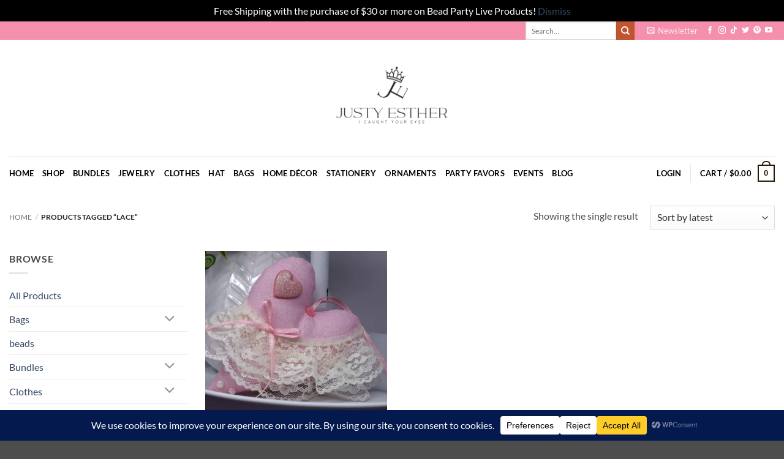

--- FILE ---
content_type: text/html; charset=utf-8
request_url: https://www.google.com/recaptcha/api2/anchor?ar=1&k=6LfswToiAAAAADct9FAuDVZ-_G71vOmyyiOglXmG&co=aHR0cHM6Ly9qdXN0eWVzdGhlci5jb206NDQz&hl=en&v=PoyoqOPhxBO7pBk68S4YbpHZ&size=invisible&anchor-ms=20000&execute-ms=30000&cb=z0yl0k3b7wzj
body_size: 50575
content:
<!DOCTYPE HTML><html dir="ltr" lang="en"><head><meta http-equiv="Content-Type" content="text/html; charset=UTF-8">
<meta http-equiv="X-UA-Compatible" content="IE=edge">
<title>reCAPTCHA</title>
<style type="text/css">
/* cyrillic-ext */
@font-face {
  font-family: 'Roboto';
  font-style: normal;
  font-weight: 400;
  font-stretch: 100%;
  src: url(//fonts.gstatic.com/s/roboto/v48/KFO7CnqEu92Fr1ME7kSn66aGLdTylUAMa3GUBHMdazTgWw.woff2) format('woff2');
  unicode-range: U+0460-052F, U+1C80-1C8A, U+20B4, U+2DE0-2DFF, U+A640-A69F, U+FE2E-FE2F;
}
/* cyrillic */
@font-face {
  font-family: 'Roboto';
  font-style: normal;
  font-weight: 400;
  font-stretch: 100%;
  src: url(//fonts.gstatic.com/s/roboto/v48/KFO7CnqEu92Fr1ME7kSn66aGLdTylUAMa3iUBHMdazTgWw.woff2) format('woff2');
  unicode-range: U+0301, U+0400-045F, U+0490-0491, U+04B0-04B1, U+2116;
}
/* greek-ext */
@font-face {
  font-family: 'Roboto';
  font-style: normal;
  font-weight: 400;
  font-stretch: 100%;
  src: url(//fonts.gstatic.com/s/roboto/v48/KFO7CnqEu92Fr1ME7kSn66aGLdTylUAMa3CUBHMdazTgWw.woff2) format('woff2');
  unicode-range: U+1F00-1FFF;
}
/* greek */
@font-face {
  font-family: 'Roboto';
  font-style: normal;
  font-weight: 400;
  font-stretch: 100%;
  src: url(//fonts.gstatic.com/s/roboto/v48/KFO7CnqEu92Fr1ME7kSn66aGLdTylUAMa3-UBHMdazTgWw.woff2) format('woff2');
  unicode-range: U+0370-0377, U+037A-037F, U+0384-038A, U+038C, U+038E-03A1, U+03A3-03FF;
}
/* math */
@font-face {
  font-family: 'Roboto';
  font-style: normal;
  font-weight: 400;
  font-stretch: 100%;
  src: url(//fonts.gstatic.com/s/roboto/v48/KFO7CnqEu92Fr1ME7kSn66aGLdTylUAMawCUBHMdazTgWw.woff2) format('woff2');
  unicode-range: U+0302-0303, U+0305, U+0307-0308, U+0310, U+0312, U+0315, U+031A, U+0326-0327, U+032C, U+032F-0330, U+0332-0333, U+0338, U+033A, U+0346, U+034D, U+0391-03A1, U+03A3-03A9, U+03B1-03C9, U+03D1, U+03D5-03D6, U+03F0-03F1, U+03F4-03F5, U+2016-2017, U+2034-2038, U+203C, U+2040, U+2043, U+2047, U+2050, U+2057, U+205F, U+2070-2071, U+2074-208E, U+2090-209C, U+20D0-20DC, U+20E1, U+20E5-20EF, U+2100-2112, U+2114-2115, U+2117-2121, U+2123-214F, U+2190, U+2192, U+2194-21AE, U+21B0-21E5, U+21F1-21F2, U+21F4-2211, U+2213-2214, U+2216-22FF, U+2308-230B, U+2310, U+2319, U+231C-2321, U+2336-237A, U+237C, U+2395, U+239B-23B7, U+23D0, U+23DC-23E1, U+2474-2475, U+25AF, U+25B3, U+25B7, U+25BD, U+25C1, U+25CA, U+25CC, U+25FB, U+266D-266F, U+27C0-27FF, U+2900-2AFF, U+2B0E-2B11, U+2B30-2B4C, U+2BFE, U+3030, U+FF5B, U+FF5D, U+1D400-1D7FF, U+1EE00-1EEFF;
}
/* symbols */
@font-face {
  font-family: 'Roboto';
  font-style: normal;
  font-weight: 400;
  font-stretch: 100%;
  src: url(//fonts.gstatic.com/s/roboto/v48/KFO7CnqEu92Fr1ME7kSn66aGLdTylUAMaxKUBHMdazTgWw.woff2) format('woff2');
  unicode-range: U+0001-000C, U+000E-001F, U+007F-009F, U+20DD-20E0, U+20E2-20E4, U+2150-218F, U+2190, U+2192, U+2194-2199, U+21AF, U+21E6-21F0, U+21F3, U+2218-2219, U+2299, U+22C4-22C6, U+2300-243F, U+2440-244A, U+2460-24FF, U+25A0-27BF, U+2800-28FF, U+2921-2922, U+2981, U+29BF, U+29EB, U+2B00-2BFF, U+4DC0-4DFF, U+FFF9-FFFB, U+10140-1018E, U+10190-1019C, U+101A0, U+101D0-101FD, U+102E0-102FB, U+10E60-10E7E, U+1D2C0-1D2D3, U+1D2E0-1D37F, U+1F000-1F0FF, U+1F100-1F1AD, U+1F1E6-1F1FF, U+1F30D-1F30F, U+1F315, U+1F31C, U+1F31E, U+1F320-1F32C, U+1F336, U+1F378, U+1F37D, U+1F382, U+1F393-1F39F, U+1F3A7-1F3A8, U+1F3AC-1F3AF, U+1F3C2, U+1F3C4-1F3C6, U+1F3CA-1F3CE, U+1F3D4-1F3E0, U+1F3ED, U+1F3F1-1F3F3, U+1F3F5-1F3F7, U+1F408, U+1F415, U+1F41F, U+1F426, U+1F43F, U+1F441-1F442, U+1F444, U+1F446-1F449, U+1F44C-1F44E, U+1F453, U+1F46A, U+1F47D, U+1F4A3, U+1F4B0, U+1F4B3, U+1F4B9, U+1F4BB, U+1F4BF, U+1F4C8-1F4CB, U+1F4D6, U+1F4DA, U+1F4DF, U+1F4E3-1F4E6, U+1F4EA-1F4ED, U+1F4F7, U+1F4F9-1F4FB, U+1F4FD-1F4FE, U+1F503, U+1F507-1F50B, U+1F50D, U+1F512-1F513, U+1F53E-1F54A, U+1F54F-1F5FA, U+1F610, U+1F650-1F67F, U+1F687, U+1F68D, U+1F691, U+1F694, U+1F698, U+1F6AD, U+1F6B2, U+1F6B9-1F6BA, U+1F6BC, U+1F6C6-1F6CF, U+1F6D3-1F6D7, U+1F6E0-1F6EA, U+1F6F0-1F6F3, U+1F6F7-1F6FC, U+1F700-1F7FF, U+1F800-1F80B, U+1F810-1F847, U+1F850-1F859, U+1F860-1F887, U+1F890-1F8AD, U+1F8B0-1F8BB, U+1F8C0-1F8C1, U+1F900-1F90B, U+1F93B, U+1F946, U+1F984, U+1F996, U+1F9E9, U+1FA00-1FA6F, U+1FA70-1FA7C, U+1FA80-1FA89, U+1FA8F-1FAC6, U+1FACE-1FADC, U+1FADF-1FAE9, U+1FAF0-1FAF8, U+1FB00-1FBFF;
}
/* vietnamese */
@font-face {
  font-family: 'Roboto';
  font-style: normal;
  font-weight: 400;
  font-stretch: 100%;
  src: url(//fonts.gstatic.com/s/roboto/v48/KFO7CnqEu92Fr1ME7kSn66aGLdTylUAMa3OUBHMdazTgWw.woff2) format('woff2');
  unicode-range: U+0102-0103, U+0110-0111, U+0128-0129, U+0168-0169, U+01A0-01A1, U+01AF-01B0, U+0300-0301, U+0303-0304, U+0308-0309, U+0323, U+0329, U+1EA0-1EF9, U+20AB;
}
/* latin-ext */
@font-face {
  font-family: 'Roboto';
  font-style: normal;
  font-weight: 400;
  font-stretch: 100%;
  src: url(//fonts.gstatic.com/s/roboto/v48/KFO7CnqEu92Fr1ME7kSn66aGLdTylUAMa3KUBHMdazTgWw.woff2) format('woff2');
  unicode-range: U+0100-02BA, U+02BD-02C5, U+02C7-02CC, U+02CE-02D7, U+02DD-02FF, U+0304, U+0308, U+0329, U+1D00-1DBF, U+1E00-1E9F, U+1EF2-1EFF, U+2020, U+20A0-20AB, U+20AD-20C0, U+2113, U+2C60-2C7F, U+A720-A7FF;
}
/* latin */
@font-face {
  font-family: 'Roboto';
  font-style: normal;
  font-weight: 400;
  font-stretch: 100%;
  src: url(//fonts.gstatic.com/s/roboto/v48/KFO7CnqEu92Fr1ME7kSn66aGLdTylUAMa3yUBHMdazQ.woff2) format('woff2');
  unicode-range: U+0000-00FF, U+0131, U+0152-0153, U+02BB-02BC, U+02C6, U+02DA, U+02DC, U+0304, U+0308, U+0329, U+2000-206F, U+20AC, U+2122, U+2191, U+2193, U+2212, U+2215, U+FEFF, U+FFFD;
}
/* cyrillic-ext */
@font-face {
  font-family: 'Roboto';
  font-style: normal;
  font-weight: 500;
  font-stretch: 100%;
  src: url(//fonts.gstatic.com/s/roboto/v48/KFO7CnqEu92Fr1ME7kSn66aGLdTylUAMa3GUBHMdazTgWw.woff2) format('woff2');
  unicode-range: U+0460-052F, U+1C80-1C8A, U+20B4, U+2DE0-2DFF, U+A640-A69F, U+FE2E-FE2F;
}
/* cyrillic */
@font-face {
  font-family: 'Roboto';
  font-style: normal;
  font-weight: 500;
  font-stretch: 100%;
  src: url(//fonts.gstatic.com/s/roboto/v48/KFO7CnqEu92Fr1ME7kSn66aGLdTylUAMa3iUBHMdazTgWw.woff2) format('woff2');
  unicode-range: U+0301, U+0400-045F, U+0490-0491, U+04B0-04B1, U+2116;
}
/* greek-ext */
@font-face {
  font-family: 'Roboto';
  font-style: normal;
  font-weight: 500;
  font-stretch: 100%;
  src: url(//fonts.gstatic.com/s/roboto/v48/KFO7CnqEu92Fr1ME7kSn66aGLdTylUAMa3CUBHMdazTgWw.woff2) format('woff2');
  unicode-range: U+1F00-1FFF;
}
/* greek */
@font-face {
  font-family: 'Roboto';
  font-style: normal;
  font-weight: 500;
  font-stretch: 100%;
  src: url(//fonts.gstatic.com/s/roboto/v48/KFO7CnqEu92Fr1ME7kSn66aGLdTylUAMa3-UBHMdazTgWw.woff2) format('woff2');
  unicode-range: U+0370-0377, U+037A-037F, U+0384-038A, U+038C, U+038E-03A1, U+03A3-03FF;
}
/* math */
@font-face {
  font-family: 'Roboto';
  font-style: normal;
  font-weight: 500;
  font-stretch: 100%;
  src: url(//fonts.gstatic.com/s/roboto/v48/KFO7CnqEu92Fr1ME7kSn66aGLdTylUAMawCUBHMdazTgWw.woff2) format('woff2');
  unicode-range: U+0302-0303, U+0305, U+0307-0308, U+0310, U+0312, U+0315, U+031A, U+0326-0327, U+032C, U+032F-0330, U+0332-0333, U+0338, U+033A, U+0346, U+034D, U+0391-03A1, U+03A3-03A9, U+03B1-03C9, U+03D1, U+03D5-03D6, U+03F0-03F1, U+03F4-03F5, U+2016-2017, U+2034-2038, U+203C, U+2040, U+2043, U+2047, U+2050, U+2057, U+205F, U+2070-2071, U+2074-208E, U+2090-209C, U+20D0-20DC, U+20E1, U+20E5-20EF, U+2100-2112, U+2114-2115, U+2117-2121, U+2123-214F, U+2190, U+2192, U+2194-21AE, U+21B0-21E5, U+21F1-21F2, U+21F4-2211, U+2213-2214, U+2216-22FF, U+2308-230B, U+2310, U+2319, U+231C-2321, U+2336-237A, U+237C, U+2395, U+239B-23B7, U+23D0, U+23DC-23E1, U+2474-2475, U+25AF, U+25B3, U+25B7, U+25BD, U+25C1, U+25CA, U+25CC, U+25FB, U+266D-266F, U+27C0-27FF, U+2900-2AFF, U+2B0E-2B11, U+2B30-2B4C, U+2BFE, U+3030, U+FF5B, U+FF5D, U+1D400-1D7FF, U+1EE00-1EEFF;
}
/* symbols */
@font-face {
  font-family: 'Roboto';
  font-style: normal;
  font-weight: 500;
  font-stretch: 100%;
  src: url(//fonts.gstatic.com/s/roboto/v48/KFO7CnqEu92Fr1ME7kSn66aGLdTylUAMaxKUBHMdazTgWw.woff2) format('woff2');
  unicode-range: U+0001-000C, U+000E-001F, U+007F-009F, U+20DD-20E0, U+20E2-20E4, U+2150-218F, U+2190, U+2192, U+2194-2199, U+21AF, U+21E6-21F0, U+21F3, U+2218-2219, U+2299, U+22C4-22C6, U+2300-243F, U+2440-244A, U+2460-24FF, U+25A0-27BF, U+2800-28FF, U+2921-2922, U+2981, U+29BF, U+29EB, U+2B00-2BFF, U+4DC0-4DFF, U+FFF9-FFFB, U+10140-1018E, U+10190-1019C, U+101A0, U+101D0-101FD, U+102E0-102FB, U+10E60-10E7E, U+1D2C0-1D2D3, U+1D2E0-1D37F, U+1F000-1F0FF, U+1F100-1F1AD, U+1F1E6-1F1FF, U+1F30D-1F30F, U+1F315, U+1F31C, U+1F31E, U+1F320-1F32C, U+1F336, U+1F378, U+1F37D, U+1F382, U+1F393-1F39F, U+1F3A7-1F3A8, U+1F3AC-1F3AF, U+1F3C2, U+1F3C4-1F3C6, U+1F3CA-1F3CE, U+1F3D4-1F3E0, U+1F3ED, U+1F3F1-1F3F3, U+1F3F5-1F3F7, U+1F408, U+1F415, U+1F41F, U+1F426, U+1F43F, U+1F441-1F442, U+1F444, U+1F446-1F449, U+1F44C-1F44E, U+1F453, U+1F46A, U+1F47D, U+1F4A3, U+1F4B0, U+1F4B3, U+1F4B9, U+1F4BB, U+1F4BF, U+1F4C8-1F4CB, U+1F4D6, U+1F4DA, U+1F4DF, U+1F4E3-1F4E6, U+1F4EA-1F4ED, U+1F4F7, U+1F4F9-1F4FB, U+1F4FD-1F4FE, U+1F503, U+1F507-1F50B, U+1F50D, U+1F512-1F513, U+1F53E-1F54A, U+1F54F-1F5FA, U+1F610, U+1F650-1F67F, U+1F687, U+1F68D, U+1F691, U+1F694, U+1F698, U+1F6AD, U+1F6B2, U+1F6B9-1F6BA, U+1F6BC, U+1F6C6-1F6CF, U+1F6D3-1F6D7, U+1F6E0-1F6EA, U+1F6F0-1F6F3, U+1F6F7-1F6FC, U+1F700-1F7FF, U+1F800-1F80B, U+1F810-1F847, U+1F850-1F859, U+1F860-1F887, U+1F890-1F8AD, U+1F8B0-1F8BB, U+1F8C0-1F8C1, U+1F900-1F90B, U+1F93B, U+1F946, U+1F984, U+1F996, U+1F9E9, U+1FA00-1FA6F, U+1FA70-1FA7C, U+1FA80-1FA89, U+1FA8F-1FAC6, U+1FACE-1FADC, U+1FADF-1FAE9, U+1FAF0-1FAF8, U+1FB00-1FBFF;
}
/* vietnamese */
@font-face {
  font-family: 'Roboto';
  font-style: normal;
  font-weight: 500;
  font-stretch: 100%;
  src: url(//fonts.gstatic.com/s/roboto/v48/KFO7CnqEu92Fr1ME7kSn66aGLdTylUAMa3OUBHMdazTgWw.woff2) format('woff2');
  unicode-range: U+0102-0103, U+0110-0111, U+0128-0129, U+0168-0169, U+01A0-01A1, U+01AF-01B0, U+0300-0301, U+0303-0304, U+0308-0309, U+0323, U+0329, U+1EA0-1EF9, U+20AB;
}
/* latin-ext */
@font-face {
  font-family: 'Roboto';
  font-style: normal;
  font-weight: 500;
  font-stretch: 100%;
  src: url(//fonts.gstatic.com/s/roboto/v48/KFO7CnqEu92Fr1ME7kSn66aGLdTylUAMa3KUBHMdazTgWw.woff2) format('woff2');
  unicode-range: U+0100-02BA, U+02BD-02C5, U+02C7-02CC, U+02CE-02D7, U+02DD-02FF, U+0304, U+0308, U+0329, U+1D00-1DBF, U+1E00-1E9F, U+1EF2-1EFF, U+2020, U+20A0-20AB, U+20AD-20C0, U+2113, U+2C60-2C7F, U+A720-A7FF;
}
/* latin */
@font-face {
  font-family: 'Roboto';
  font-style: normal;
  font-weight: 500;
  font-stretch: 100%;
  src: url(//fonts.gstatic.com/s/roboto/v48/KFO7CnqEu92Fr1ME7kSn66aGLdTylUAMa3yUBHMdazQ.woff2) format('woff2');
  unicode-range: U+0000-00FF, U+0131, U+0152-0153, U+02BB-02BC, U+02C6, U+02DA, U+02DC, U+0304, U+0308, U+0329, U+2000-206F, U+20AC, U+2122, U+2191, U+2193, U+2212, U+2215, U+FEFF, U+FFFD;
}
/* cyrillic-ext */
@font-face {
  font-family: 'Roboto';
  font-style: normal;
  font-weight: 900;
  font-stretch: 100%;
  src: url(//fonts.gstatic.com/s/roboto/v48/KFO7CnqEu92Fr1ME7kSn66aGLdTylUAMa3GUBHMdazTgWw.woff2) format('woff2');
  unicode-range: U+0460-052F, U+1C80-1C8A, U+20B4, U+2DE0-2DFF, U+A640-A69F, U+FE2E-FE2F;
}
/* cyrillic */
@font-face {
  font-family: 'Roboto';
  font-style: normal;
  font-weight: 900;
  font-stretch: 100%;
  src: url(//fonts.gstatic.com/s/roboto/v48/KFO7CnqEu92Fr1ME7kSn66aGLdTylUAMa3iUBHMdazTgWw.woff2) format('woff2');
  unicode-range: U+0301, U+0400-045F, U+0490-0491, U+04B0-04B1, U+2116;
}
/* greek-ext */
@font-face {
  font-family: 'Roboto';
  font-style: normal;
  font-weight: 900;
  font-stretch: 100%;
  src: url(//fonts.gstatic.com/s/roboto/v48/KFO7CnqEu92Fr1ME7kSn66aGLdTylUAMa3CUBHMdazTgWw.woff2) format('woff2');
  unicode-range: U+1F00-1FFF;
}
/* greek */
@font-face {
  font-family: 'Roboto';
  font-style: normal;
  font-weight: 900;
  font-stretch: 100%;
  src: url(//fonts.gstatic.com/s/roboto/v48/KFO7CnqEu92Fr1ME7kSn66aGLdTylUAMa3-UBHMdazTgWw.woff2) format('woff2');
  unicode-range: U+0370-0377, U+037A-037F, U+0384-038A, U+038C, U+038E-03A1, U+03A3-03FF;
}
/* math */
@font-face {
  font-family: 'Roboto';
  font-style: normal;
  font-weight: 900;
  font-stretch: 100%;
  src: url(//fonts.gstatic.com/s/roboto/v48/KFO7CnqEu92Fr1ME7kSn66aGLdTylUAMawCUBHMdazTgWw.woff2) format('woff2');
  unicode-range: U+0302-0303, U+0305, U+0307-0308, U+0310, U+0312, U+0315, U+031A, U+0326-0327, U+032C, U+032F-0330, U+0332-0333, U+0338, U+033A, U+0346, U+034D, U+0391-03A1, U+03A3-03A9, U+03B1-03C9, U+03D1, U+03D5-03D6, U+03F0-03F1, U+03F4-03F5, U+2016-2017, U+2034-2038, U+203C, U+2040, U+2043, U+2047, U+2050, U+2057, U+205F, U+2070-2071, U+2074-208E, U+2090-209C, U+20D0-20DC, U+20E1, U+20E5-20EF, U+2100-2112, U+2114-2115, U+2117-2121, U+2123-214F, U+2190, U+2192, U+2194-21AE, U+21B0-21E5, U+21F1-21F2, U+21F4-2211, U+2213-2214, U+2216-22FF, U+2308-230B, U+2310, U+2319, U+231C-2321, U+2336-237A, U+237C, U+2395, U+239B-23B7, U+23D0, U+23DC-23E1, U+2474-2475, U+25AF, U+25B3, U+25B7, U+25BD, U+25C1, U+25CA, U+25CC, U+25FB, U+266D-266F, U+27C0-27FF, U+2900-2AFF, U+2B0E-2B11, U+2B30-2B4C, U+2BFE, U+3030, U+FF5B, U+FF5D, U+1D400-1D7FF, U+1EE00-1EEFF;
}
/* symbols */
@font-face {
  font-family: 'Roboto';
  font-style: normal;
  font-weight: 900;
  font-stretch: 100%;
  src: url(//fonts.gstatic.com/s/roboto/v48/KFO7CnqEu92Fr1ME7kSn66aGLdTylUAMaxKUBHMdazTgWw.woff2) format('woff2');
  unicode-range: U+0001-000C, U+000E-001F, U+007F-009F, U+20DD-20E0, U+20E2-20E4, U+2150-218F, U+2190, U+2192, U+2194-2199, U+21AF, U+21E6-21F0, U+21F3, U+2218-2219, U+2299, U+22C4-22C6, U+2300-243F, U+2440-244A, U+2460-24FF, U+25A0-27BF, U+2800-28FF, U+2921-2922, U+2981, U+29BF, U+29EB, U+2B00-2BFF, U+4DC0-4DFF, U+FFF9-FFFB, U+10140-1018E, U+10190-1019C, U+101A0, U+101D0-101FD, U+102E0-102FB, U+10E60-10E7E, U+1D2C0-1D2D3, U+1D2E0-1D37F, U+1F000-1F0FF, U+1F100-1F1AD, U+1F1E6-1F1FF, U+1F30D-1F30F, U+1F315, U+1F31C, U+1F31E, U+1F320-1F32C, U+1F336, U+1F378, U+1F37D, U+1F382, U+1F393-1F39F, U+1F3A7-1F3A8, U+1F3AC-1F3AF, U+1F3C2, U+1F3C4-1F3C6, U+1F3CA-1F3CE, U+1F3D4-1F3E0, U+1F3ED, U+1F3F1-1F3F3, U+1F3F5-1F3F7, U+1F408, U+1F415, U+1F41F, U+1F426, U+1F43F, U+1F441-1F442, U+1F444, U+1F446-1F449, U+1F44C-1F44E, U+1F453, U+1F46A, U+1F47D, U+1F4A3, U+1F4B0, U+1F4B3, U+1F4B9, U+1F4BB, U+1F4BF, U+1F4C8-1F4CB, U+1F4D6, U+1F4DA, U+1F4DF, U+1F4E3-1F4E6, U+1F4EA-1F4ED, U+1F4F7, U+1F4F9-1F4FB, U+1F4FD-1F4FE, U+1F503, U+1F507-1F50B, U+1F50D, U+1F512-1F513, U+1F53E-1F54A, U+1F54F-1F5FA, U+1F610, U+1F650-1F67F, U+1F687, U+1F68D, U+1F691, U+1F694, U+1F698, U+1F6AD, U+1F6B2, U+1F6B9-1F6BA, U+1F6BC, U+1F6C6-1F6CF, U+1F6D3-1F6D7, U+1F6E0-1F6EA, U+1F6F0-1F6F3, U+1F6F7-1F6FC, U+1F700-1F7FF, U+1F800-1F80B, U+1F810-1F847, U+1F850-1F859, U+1F860-1F887, U+1F890-1F8AD, U+1F8B0-1F8BB, U+1F8C0-1F8C1, U+1F900-1F90B, U+1F93B, U+1F946, U+1F984, U+1F996, U+1F9E9, U+1FA00-1FA6F, U+1FA70-1FA7C, U+1FA80-1FA89, U+1FA8F-1FAC6, U+1FACE-1FADC, U+1FADF-1FAE9, U+1FAF0-1FAF8, U+1FB00-1FBFF;
}
/* vietnamese */
@font-face {
  font-family: 'Roboto';
  font-style: normal;
  font-weight: 900;
  font-stretch: 100%;
  src: url(//fonts.gstatic.com/s/roboto/v48/KFO7CnqEu92Fr1ME7kSn66aGLdTylUAMa3OUBHMdazTgWw.woff2) format('woff2');
  unicode-range: U+0102-0103, U+0110-0111, U+0128-0129, U+0168-0169, U+01A0-01A1, U+01AF-01B0, U+0300-0301, U+0303-0304, U+0308-0309, U+0323, U+0329, U+1EA0-1EF9, U+20AB;
}
/* latin-ext */
@font-face {
  font-family: 'Roboto';
  font-style: normal;
  font-weight: 900;
  font-stretch: 100%;
  src: url(//fonts.gstatic.com/s/roboto/v48/KFO7CnqEu92Fr1ME7kSn66aGLdTylUAMa3KUBHMdazTgWw.woff2) format('woff2');
  unicode-range: U+0100-02BA, U+02BD-02C5, U+02C7-02CC, U+02CE-02D7, U+02DD-02FF, U+0304, U+0308, U+0329, U+1D00-1DBF, U+1E00-1E9F, U+1EF2-1EFF, U+2020, U+20A0-20AB, U+20AD-20C0, U+2113, U+2C60-2C7F, U+A720-A7FF;
}
/* latin */
@font-face {
  font-family: 'Roboto';
  font-style: normal;
  font-weight: 900;
  font-stretch: 100%;
  src: url(//fonts.gstatic.com/s/roboto/v48/KFO7CnqEu92Fr1ME7kSn66aGLdTylUAMa3yUBHMdazQ.woff2) format('woff2');
  unicode-range: U+0000-00FF, U+0131, U+0152-0153, U+02BB-02BC, U+02C6, U+02DA, U+02DC, U+0304, U+0308, U+0329, U+2000-206F, U+20AC, U+2122, U+2191, U+2193, U+2212, U+2215, U+FEFF, U+FFFD;
}

</style>
<link rel="stylesheet" type="text/css" href="https://www.gstatic.com/recaptcha/releases/PoyoqOPhxBO7pBk68S4YbpHZ/styles__ltr.css">
<script nonce="XBQvtl98oQrxl83-w1HXcQ" type="text/javascript">window['__recaptcha_api'] = 'https://www.google.com/recaptcha/api2/';</script>
<script type="text/javascript" src="https://www.gstatic.com/recaptcha/releases/PoyoqOPhxBO7pBk68S4YbpHZ/recaptcha__en.js" nonce="XBQvtl98oQrxl83-w1HXcQ">
      
    </script></head>
<body><div id="rc-anchor-alert" class="rc-anchor-alert"></div>
<input type="hidden" id="recaptcha-token" value="[base64]">
<script type="text/javascript" nonce="XBQvtl98oQrxl83-w1HXcQ">
      recaptcha.anchor.Main.init("[\x22ainput\x22,[\x22bgdata\x22,\x22\x22,\[base64]/[base64]/[base64]/ZyhXLGgpOnEoW04sMjEsbF0sVywwKSxoKSxmYWxzZSxmYWxzZSl9Y2F0Y2goayl7RygzNTgsVyk/[base64]/[base64]/[base64]/[base64]/[base64]/[base64]/[base64]/bmV3IEJbT10oRFswXSk6dz09Mj9uZXcgQltPXShEWzBdLERbMV0pOnc9PTM/bmV3IEJbT10oRFswXSxEWzFdLERbMl0pOnc9PTQ/[base64]/[base64]/[base64]/[base64]/[base64]\\u003d\x22,\[base64]\\u003d\x22,\x22woxew5haw5RGw7LDsMK0WsKUcMKawpFHfjNkS8O2aFgowqMhNFAJwogtwrJkdBcABSBBwqXDtgDDkWjDq8OnwqIgw4nCpCTDmsOteHvDpU5ywobCvjVUWy3DizVJw7jDtlE8wpfCtcOVw4vDow/CgjLCm3RVdgQ4w6bCuyYTwrjCj8O/[base64]/wpXDnQLCgcOTPzPDnWDCoBTDhiXCjsOOJsO0AcOCw6rCpMKAbybCrsO4w7AEbn/ChcOdXsKXJ8OgX8OsYHfCtxbDuwjDiTEcKVIFcl4gw64Kw5HChxbDjcKTaHMmGwvDh8K6w7UOw4dWRATCuMO9wr/Dt8OGw73CtCrDvMOdw5UnwqTDqMKMw7B2ASjDlMKUYsK6LcK9QcKYOcKqe8KwSBtRXTDCkEnClsOFUmrCq8K3w6jClMOMw4DCpxPCiDQEw6nCol03UB7DqGI0w6HCjXzDmyAuYAbDry1lBcKyw7UnKF/[base64]/OMKGL2fCuxrCgsK9w7glDMOawoLDm3DDn8KlbcOwNcKBwrorPi1NwrdOwrDCs8OowrZ2w7R6DHkcKyLClsKxYsKhw7XCqcK7w5pXwrsHLMKFB3fCtsKrw5/[base64]/w4rCmMOiFEXCoMK9w4pYwqR/w4fCqsK+NF9gDcONDcKaOWvDqzfDrcKkwqQJwqV7wpLCpHA6YE3Cv8K0wqrDh8KRwrzChAwJN3kow4ovw4HCk2VdJlXCl1XDhcOBw4rDtDjCtsO5CXHCucKLaRPDpcOdw48rVsOfw6rCrEnCosOCCcKKQ8OUwq3DuX/CpcK6aMOrw57DvSVzwpNwXMOUwqnDr3I7w4M2woPCuGjDhQ4vw7DCrkfDkTw8EsO/GE3CjHtVEMKrNCwbKMKOMsKuFjfCsy7DocOmbX51w4xcwpo3OcKvw6HCtcKPfi/CuMOjw5w0w4c1wqxTcy/CgcOnwosIwr/DhwvCgxPDpMOiG8K4YAtacwoOw7TDoxoaw7jDscOTw5rDmhlEAXHCkcOBVMKWwrJIcGUEV8KnB8OSPQxJfl3DkcOcbXhQwoJcwoF6F8KJw53Dr8O+EMOAw7I6fsOyworCm0jDmzxPYlp8OMOxw7BFw5RdW2Ufw4vDk3/[base64]/bcKVwoBicGoAVlbDhMKRRsKuwqDDpivDhcORwpHDoMKxwq7DpnYGBhjDjw7CgnxbWQp9w7E2UsKNSnJ+w7/Duw/[base64]/[base64]/IAfChsOhw7NawpjDlsOLU8KWwpzChWbCtmljwpzDmsO4w6HDln7Du8ORwqbCj8OkJ8K0HMK1R8K8wrvDvcO/IsKjw4rCrsOrwpIJZBbDhmnDlnlDw6YxEsO3wqhSO8OIw4INVsK1M8OKwogcw4VIVC3ClMKceRjDnSjChDTCh8KcLcOcwp00wq/[base64]/CrhIaEMOBVsOLGhbClHbDkSIjSRIqwqkHw4wvw7Z+w4lSw6jChMOCWcKXwobCmyp+w543wpvCgCsKwoVkw7fDrsOVBU7DghUUMsKAwpZnwpNPw4bCql/CosO1w5UlRUsiwoJww6daw55xPn4vw4bCtcOeK8KXw7vCn1FMwo8jQhxSw6TCqsKww7lKw7DDux4aw4zDlzJfTsOOSsOLw7/[base64]/Ci8KcWxYtVF13w60yO3rCqMO7BsKeGEFvwoJ7wp12EMK/cMO/w5bDpsKpw7jDiwAha8KVGGPCmWVYGQAGwolBXm0NVcKVMmdMfllKI1JWUzdrFsO2LAxbwrTDgFvDqcK6wqw4w7zDvj3DqXxrWsKpw5/CgFs2DsKmODfCm8OuwrI7w5XCj25UwojCksObwrLDvcODJ8KswobDgg5PH8OfwqVxwpsLwpF9IGEBN0woH8KiwpLDi8KnD8OrwrHCnDNXw77CoV0Uwq0Mw7sxw6R9WcOiM8OMwrEUacOCwpQeUDFtwqMsJWhIw7U6DcOLwp/[base64]/CqzjCi8Kywp8Dwp8bfF8Zwo/Clncewp3Dq8O/wqjDhlxuw6LDk3cGcHN9w4Jwa8KGwrfCtGvDklbDtsO/w7AcwqpvWMOBw4XCmSxww4B0OH06w4NBSSAnVmdQwqJwFsKwG8KEIVspRcKxQmDCvGXCrBfDj8K9woHDtsKiwoJOwps0Y8ObcsOvEQQRwoFewosSNlTDjsOjNkRXwo7DlyPCkDLCl2XCkinDosOhw6s1wq91w5Y2bz/CgGDDmhHDnMO4cDk7LMOuQ0UdQgXDnVcwVwDDkWURE8O9w54YFAxOb27DscKeEGp9wqPCryrCnsK2w74xGWvDk8O4Pn3DkxQzeMK4FUAaw4/[base64]/ClcOLEsOJPsO4RGlcw4oiQMKcLMKLKMKJw5jDjQPDj8Kdw4AbM8OOBB/DtEpNw4Y2TMOjbi57ZMKIw7ZZbwPCgnDDuCDCsSHCpjdbwpYUw6rDuDHCsh0awqlww7vCtzDDv8O8dlDCgk/ClcOWwp7DsMOUM0/Di8K7w4UNwobDgcO4w7PCtRhWGW4aw5kXwrwjLwXDlwFWw5bDssO6NylaC8OdwoTChkMYwoJiU8OTwpw/bFTCkC/Cm8OjaMKNW2wLEMKvwoIrwoDCoypBJloRLA5vwrDDp380w7UIwoBJGmLDssOJwqvChhoySMKbPcKNwqk+HFVgwrBKOcKFdcOuV0x8YhXDrMKow7rCj8KZZMKnw5jCkBl+wo/[base64]/G8KAwpzDsA/Ds8KDCy1YDhbCmgN8w50CZMKJw6nDsmlLwp0bwr/Dng7Csk/[base64]/[base64]/Cp8OKfsOmXh3DjsOgcMOawpUdHRgJEMOQd8K0LAcHbFrDu8KYwpHCqMKuwoYtw4ozOy/DqHbDnFHCqMOowobDmQ06w7N3TR40w7zDiS/DmwlbLk7DnxtQw5XDvCPCnMOhwrHCqBPCp8Oxw4FCw7czwpBnwr7Di8Ovw7TCnzMtMFlyajMQwp/DjMOVwoTChMK8w6nDsxnClTY0bl10OsKNAiPDhTM4w4DCn8KaIMOpwrF2JMKiwpfCm8K8wowHw7HDq8Ouw6/DqcK3ScKHemnCoMKaw5PCpRHDihrDk8K/[base64]/[base64]/CiwTDq23Dp8KPLMKHBsOCIF7Diz7DiSzDrcOqwpXCssK/w4IHB8O7w70aa1rCtQrCgEvCoQvDsFQXLkPDi8OEw6fDm8K/wqfCqWJyW1LCjXx+UcKdw4XCrMKvwqfCuQbDkSYCVk4OEH15Wm7DgUzCn8KmwpzCisKVNcOUwrDDgcO+enrDoHfDiGrDlcKILsOGwpfDmsKGwrPDh8KvPCpvwqdXwoDCgkxFwqHCp8O7w7U9w4ZKwrHCjMK7VR/CrXrDscORwqA4w48bOsKKw5PCvBLDkcOCw4LDj8OyJhnDvcOSw7XDjCnDt8OGUWnDkVEBw5XChsO8wps9BMOow6/CiGBaw7J1w7XCm8OuQsO/CzLCosO7fnHDk3gSwofCpikWwrB1w44QSHTDoXNKw4hiwpgQwpZwwrdAw5BsAWPDkFXCtMKiwpvCmMKPwpItw7xjwpoSwqDCg8OPLiIzw4xhwqcZwrTDkR7DjMOJRsKjD1LCgFRBbcOZRnxxeMKDwo7DsizCpiomwr5Ywq/DpsKGwqgFR8K0w5hyw4l+J0QKw5Q3A30Aw6/DnjHDgsOYOsO5GcK7L0M0dyJAwqPCvsOvwrJITcOawo9iw5Etw77Dv8KESS4ycmTCnsOtw6fCo3rCtcOodsK7LMOufwDDs8KsS8OXR8K2GBTClhIDLAPCtcKbJcO+w4/DlMK4c8OTwo4ywrEswrrDr19kPiPDuXTCiT9IIsOfdsKXYcOmMsKyDsK/wrsxw6PDpCbCicOYW8OtwrLClVHCqcOjw4wiV2Qow50Rwq7Cl1rCrjvCiXwIFsOUPcOXwpFVAsK6wqNrEHXDk1VEwo/DpALDlm9aSw3DhsOeI8OCPMO5w6gxw58HVsOrN30Gwr3DosOTwrDCs8KHMkodAcOjTMKRw4DDlMKKB8KnJMK2wq5tFMOPXMObZ8OtHsKQHcOpwprCoUVYw7sjLsK7YUFfYMKNwqPCkhzCriw+w67Ck33DgcKNwp7Ck3LClMOCwp/Cs8KTYsObSAnCrMKXcMK4RQAWXHFsLRzDiEgew4nDu1bCv2HCpMKzUcOaUEsedz7DkcKIwogACzrCjMO4wqzDmMK8w6AKGsKOwrYUY8KjDMOcfMOow4LDhMK1aVLCnjsWPU4fwr8PN8ODVgR6bMOOwrzCosOIwrBbM8ONw5XDpAMnw5/DmsOAw7nDq8KPwo9sw5rCsWTDtR/CkcOFwrTCmcOuwq/DsMOfwqTDjsKBGHsqGMKCw5oew7AiZ2TCpETCk8Kiw5PDvsOxOsK6wqfCo8KDWFdwaFIYfMK7EMKcw7bDmT/CulsNw47CkMOCwoHCmCTDhX7CnT/CpFDDv381wrpbwrwrwoAOwofDtwVPw4MLw4/[base64]/[base64]/w7Fdw5Eiw7ozCcOMwofCglY6QMOVfHTDrhbCkcKhaU/CsSFFbR1lW8KHPTU8wowqwo7Dq1pXw4PDlcKCw5/CmTUtVcO7wpLDnMKOwpUGwqhYCFoPMDvCrhfCpBzDoWbDr8KpMcO+w4zDtTDCpCcIw60mXsKoEVPDqcKZwqPDicOSHcKdV0NowpF/wpIiw5ppwpoyYsKOFQUANDVjZcOeDGjCj8KTw69mwojDtQl8w5UpwqUowqxQUndOAkM7DcOgehHCkG3Dv8OMeVpywovDscOEw5BfwpTDi0lVcQlqw4PDlcKpScOyMMKSw7thYE/CpxXCrmlywpB3EcKVw7bDmsKbMcKnaFHDpcOzRcOgCsKRFU/CmsOtw4DCmxvDuylLwokeSMKewqw9w6nCvMOHFwDCgcOCwoMpCgR8w4VlaFdsw6B6Z8O3w4LDm8K2Tx80MwDCnsOdw5/DglbDrsOIXMO0dUTDvsO/VFbCqipfGRpSXcKBwpvDl8KuwqzDng4GM8KPA0nCiUMlwqdOwr3CucK+BFZyF8KzQsO1djHDiS/Dv8O6A0BueXFxwo/[base64]/DhSHCsR1Zw7Q1BHdqwpJdDsOXSh1Gw4LDsQzDlsKwwodGwoXDssKawpbCrDwXH8OgwoTClsKISsKQVAjCqjjDtEzDkMOubsO7w49Awq7DpAVJwpV3woHDtH4fw5/CsGDDoMOww7rDnsKxF8O8amB4wqTDkhgnSsKKwpAKwrVVw6dVMhUWUMKswqVcPy5Aw4tJw47Dt3MwcsOucBILGEvChFnDuzpZwqJ5w63DtcOiOMKFWnICe8OsOcO/wpIPw65qNivCl3tFJsKPfW/CqyvDq8OPwoc0CMKVcMOGwogMwrw2w7PDmzddw48KwqxzVsOjKUYMw4fCn8KIcBHDiMO5w599wrdSwokccVnCin3Do3bClSAhN1p4TsK4M8Krw6oRDRzDnMKtwrLCl8KaF0/DlTfCiMOOL8OSOSvCnMKjw59Uw7g7wrTDv1wIwqvCiknCvcK2wptJGxsnw4IuwrnDhsOqfCXDtiDCt8K0X8OzUW9kwpjDviDDnREBWsOJw4FgXcO3REE7wqY0JMK5IcK5IsKEO1AWw591wo3Dl8KlwqLDvcK/w7Mbwr/DnsOPHsOVT8KUIyTCoDzDhmTCmmolwrPDjsOewpNbwrjCusOZE8OOwqtQwpvCkMKlw7jDo8KFwobDvFvCkTbCgk9JNsK6IsOxbhd7w5VQw4JDwprDu8OWJkDDqXFCHMKNPUXDp0MGIsOXw5zCiMOawp/ClMKCPEPDv8Kaw6oFw47Dil3DhzNmwrXCjiwhw7bCjMK6B8K1wpHCjMKsCwdjwprChmRia8OGw4NUWsOpw50CQ3pwPsOTdsKzTzTCoAVqwp9ew4DDusKPwqsPUsOhw77CjcOcwo/DvFXDox9CwoXCi8Oewr/Cn8OdRsKfwos9JFNzdMKYw43CuDobFCXCoMKqWVQawp3CqU4dwrIdYsOiOsK3QsKBEywGbcODw7DChREYwqcubcK4wrwuLnLCjMOWw5vCpMO8PcOWKn7DqgBOwpcmw6d2PxTCocKtPsOGw5wwR8OpcH3CuMO8wqLClwclw74oacKZwrJfX8KwcmwDw6E/wr/[base64]/Cu8KpwrdMw7DCpVTCgMK+wq/DsxbDrjEzw4kiAFHDj2Qfw5nDtG/Ck07Ck8OAwp/Cn8KRD8KFwpFUwpkoUn1eakhuwpdvw5jDkn/DrsOvwpvCv8K/wpPDkcKad3VhFDsBDkZ9M33DscKnwrwlwpl4BcK/W8Oow5jCjMO+AsOYwq7CjnUtJsOIE0/CqmIgwrzDhwfCr3sRfcO0w4cuwqrCpnVPHjPDrcKmw6Y1DsKkw7rDn8OfeMK8wrxCVRXCsm7DoSB0w4bChkNPecKhFGLDqy9dw6I/WsKyPMOuGcKpQEggw6ovwoc1w6F5w4Fvw5TDnAstXl4AFsO5w5tdMsOCwr7DmMObE8KawrnDhH9fG8Kyb8KiWVPCjyRywplNw6/CmlVfUBRow6fCkUUIw6BYJsOHKMOEGnwPNQ5VwrrCqVtUwrLCuxbCvmvDusO1anfChllLHcOWwrJVw5EeMMOaH1cAccO0Y8KAw4d/w5k/[base64]/CiMONKk3Du8KLwpEXw45yw4IZb8Kyw5Eww4U1DVjDrRfCu8KKw4gew4A7w4jCg8KKDcK+fD3DksOnHsOyA2TCpcKpDALDlk9CJzPDgx3DqXk+QcKfPcOgwrrDoMKUdsK3woM5w4tdVU0jw5Ziw5LDocK2TMOew79lw7UJYMOAwovDh8Oew6oVNcKcw4xAwr/ChRrCpsObw4vCtMKLw6Z2acOfZ8OXw7XDqh/[base64]/CsMO1YcKyw4h9HsKCwpHCjSxzfMOLNMOmAMO/[base64]/CscOjNcOjwrkTKMKYPTF7w746fcOPAhIwe2t9w67Cv8Kcw6/[base64]/Dpw0/w6BHNiU+w6/DnkdnL0nCnTNBw63Chm7Cq1cIwrZCUMOPw6HDhwzDjMOUw6BRwrTCtmZBwpJXdcOSUsKwbsKudnLDigVyL3JlB8O+LBY0wrHCsETDnMKdw77CrcKfWjkKw5NKw4dReWAlw4fDnHLCgsKDNmjCnBjCoXzCqMK2M1ctFVURwqPCncOpOMKZwo7CksKeAcK7ZcOYbw/[base64]/[base64]/CqX4xMMK/Z8KFWhDCpVc/BsKewrjDpMOPEjEoe0XCtm/DunbCoE4paMOnGcO1BGLCsHfCuhHDjUfDvsOSWcOkwprCo8OBwqNOPh/[base64]/DqcK/wpE+TgLCiRcNJz/[base64]/[base64]/wrPCrQs6QMOQO8Obw7lgw7EZai/Dp8O+wo3Dsj1Fw4TDhkMvw7PCl0w8wqDCnUdZwoQ7NDHCtX3DhMKEwq/CkcKUwqx3w4rCiMKfXXnDhsKWeMKXwpZnwq0Jw6HCjgcmwp0ZwobDkXNXw6LDlMO1wqFJanvDuC8xw7DDkV7Dm0fCrMKNM8KRaMKswpLCvsKKwo/[base64]/CoMO7SAvCmsO9WCvDgcOKLRcgDMOpWcO8wqHDnjfDg8Kyw6HDtsOhwpfDniNBKA8Bwo81JAHDtcOBw6obw5V9w4kRwrTDq8O6GyA4wr9ew7jCskXDtcO3LMOzNsOMw73Dg8KEVAMjwqMoGXgrDcORw7jCgAnDi8K0wqojWcKjDh0+w4/DgWTDvhfCjkjCjMOjwrpjVMO4wozCrMK1a8KiwqRdw7XCuk3Co8K4UMKUwpt6wrFXRGROwp3CkMO6FE9Pwot6w6rCpXZpw7c+ChE2w7AGw7nDh8OHH2wfRF7Dq8Olw6d2e8KuwpTDpsONGsKhWsO+BMKtHy/ChsKvwo3DpMOsKUoFbU3CmmVlwonCmiHClMO3LMOoMMOiXGlsJMKewoXCksOmw6N6asOFWsK3JMOjCcKpwqsdwrsGw5bCm3wuwojDiGR7w6LDtQFVw63DpFZTTH9KVMK+w5ADPMK1esOvTsOrXsOmSn90wpFGWk7CnsK4worCkmjCu3xNw7RhC8KkK8Kcwq/DnlVpZcOVw6jCtDdBw6XCqcONw6VLw6nCjcOCLWzCqMKRTCMjw6/DicK1w78Xwq4Gw5nDoAF9wr3DvlxFw6PCpcOpIMKRwpwtYcKFwq1Cw5Avw5/DnMOew4pqLsOHw6nCmMKlw7ZowqHCk8OPw6nDu1TDixcjFxjDhX0MdQxZPcOuYsOewrI3w4R5wpzDuzIew6s2wpLDgATCjcKSwqPDq8OBPMOrw6p4wolmPWZhA8K7w6g4w5LCp8O5w6/Cj2vDuMKjTR84ScOGMD5bBxYgckLDuCUbwqbCkXgoX8KsPcOxwp7CsWnCgzchw5M4VsOxI3xsw7RQEUPDssKHw49uw4QCP3LDjV4wd8KxwpBqKMOJFG/Dr8KgwqPDk3nDhcOOwrMPw7I1TsOPU8K+w7LDs8KtVBTCqMOGw6/CqsKRLQDCqQnDoQVyw6MPwpTDmMOWUWfDrCrCn8OtIQvClsOzwosEC8K+w5d8w7EBK0kpb8OPdm/Dp8O0wr8Jw7HDvMOVw5Q2DVvDv2nCtUtSw7cGw7MtcCV4w5RyYW3Dhy8/w4zDusK/ag9uwq5sw6w4wrrDr0PCpHzCqsKbw4DDtsO6di1+R8Oswq/DpzbCpnM2L8KPFcOJw4ZXNcKhwrjDjMKFwp7DvsKyC1J9NEDDoUnDr8Ozw7jCuFYNwpvCv8KdGirCo8OIa8KtIMKOwr3Dlz/[base64]/[base64]/[base64]/[base64]/CgxFoAMOaGxbCvcKyDQRkwoIRwqhWGcKww7gnw7MOwofCq2rDrcKSdcKEwoxRwptDw6vCpSQzw73DqVzClsOjw6VzcD5/wovDv1hzwo5dY8Ohw7nCllNew6jDnMOGPMKMBCDCkXDCtF5lwpovwpM3McKGAkxPw7/CtcOBw4fCsMOnwqbDqMKcd8KKOsOdwqDCn8OAw5zDqMK1JsOLw4YawoJoYcOZw5/ChcOJw6rDncKqw5nCtQNNwpPCrENQFAbCqjDDpikOwrzCh8OZbMOUw7/[base64]/[base64]/DhR8JAT5hAMK1woNNX8O3w75DdFnCtMOwTUTDtMKZw5Nfw5LCgsO2w6wCOnQow63DoTN9w7U1UgUfwprCpcKOw4HDrMKdwoM9wofDhAUewr7CmsKTFMOswqd/acOCIATCq2XCmMKDw67CpGNiRcO0wp0uKHF4XmbCgMO8YUbDt8KJwp1+w68UeHfDoRQ3w7vDr8KIw4rCu8KpwqNjcH8iIEN4YBTCg8Kre05Tw6vCgiXCqH0SwqE7wpMewpfDlMOewrkrw57CucKgwp7Di0nDrATDqipUwqJhM17Cq8Oqw47CisK1wp3CmMOjXcO/acOCw63Cl0XDkMK/w4VUw6DCrGdMw4HDlMKgEx4qw6bCojDDlw7ChMK5woPCkX0JwotIwqTDkcKMBsOJb8ORICMYYRpEa8KCw4JDw5Y/dV1oXcOKK3cdIwTDkwB3UcO0DC8jIMKKf3LCk1LCuGF/w6Zmw5XCkcOFw45HwqLDrXlJIBlCw4zCm8OgwrTDu0vDpxLCj8O1wpdHwrnDhxJ1w7vCqj/[base64]/CncO+woMJJsOlV8KWwosPGm7DlMKZw6/DvSfCk8OFw4fCvH/[base64]/[base64]/DgzhlMm1qPQBewopqwpTCkcO8wr7CucKNScODwoIVwocJwpUPwo3Dr8KawqLDmsK/bcKcJA5mWX4EecOiw6t5wqYywq0swoTCtx8BcX5lacKFB8O1WkvCocOpf39fwrnCsMOLwqDCskPDn2XCqsKxwo/CtsK9w60ywonDmcO6wonDrAFna8K1wrjDt8O8w4U2TcKqwoHCg8KHw5N+BsOeQX/CrQ1kwpHCmMORJF7CvyJHwr0rez9ZcGXChMORcywIwpZjwp05XjVSZms3w4fDoMOcwolwwpQXDEApRMKPKDxzNcKLwr3CgcK0R8OyecKqw5TCp8KILcOFBsKDw7Abwq5gworCrcKBw58SwpxMw5/DncKjDcKAesKfQxbDq8KTw64pVFvCq8OIFXLDvRvDhlXCoFQhUyrCtSTDjmhdCGNbbsKTRMOrw41wOUXCgydmFMK2TgAHwoA/w6PCqcK9NMOgwqHCqsKsw7x4w5VpM8KdJUvCt8OZQ8OTw53DgD/Cp8OQwpEbVcObOjTCtMOvAHpQL8OswqDCqR3Dn8O9BlB7woLDu2nCscKIwpvDpcOtWgvDiMK1wqbCk3TCvn9Yw6rDt8KLwr89w4sMwoPCocK6wr7DvFnDn8KVwqfDulpAwptow5Iqw4HDksKhTsKMw58sOcKIUMK2cCzCjMKLwooww7rCiCXCjB8UYz/CkjMKwprDsjM6TCjCmR3CvsOMXsKJwrwkYDrDt8KZN04Jw5fCpMOnwoTCtMKmdcOKwrRqDWjCsMO4b3sCw5TChX3Ci8Kmw6nDkmHDh0zCjsKuVkZ/NcKPwrMtCFDDg8KFwrE+OmHCjMKqZsKiKywUHsKfXD0zFMKMZ8KoI15YQ8Kzw6bDvsK9BMKoLyRUw6XCmRQAw5nCrwbCgsKDwpoYUEfCvsKBasKtMsOIRMK/[base64]/DkQJTNsOww4k0w7fCjzHCvnfCpQJ2CWzDtRnDj1Qtwo5YZW/[base64]/[base64]/[base64]/CR/Dl8KQwqHDlRduw6HCksO/[base64]/acK/e0bCvF7DlQsgwqVZwp3DqSnCgS3CusOKQ8ObVznDncK9OcKkWsO+JSLCpcKswprDsHUIGsOjO8O/w4vDoA3CiMKiwqnDkcOCZcKQw4TCpcO1w63DmT4zNMKDWsO3Bj0wTMOUQSrCjA3DisKAXsKURMKzwpPCr8KgOTPDjsK+wq3CnRNvw5vCiGQaZMOPRx1hwpLDkSzDvMKgw5HCoMO+wqwMKcOewrHCjcKQFcOAwoMWwoLDisKywq/CgsKRPDAXwp5CS1rDoVTCsFnCgBzDk0PDk8O8Hw9Pw5rCtXTCnH53cUnCs8OmF8Knwo/Cv8KlesO5w4jDosO/w7pmXm0cZ2Q8VQEaw4XDucKDwrXDqC4mABcewo/CgAFWeMOIbG5DbsOrIW0RVxPChsOiwpw5M3DDsV7Dmn/DpcKKZMOywqc7K8OHw7TDmkXCiwfCmTrDocK6IG4Swr06wq3Cl1vDuTsowp9hOTEvXcKyLMO2w7zCosOgOXXDtsKvW8O3w4UVVcKlw5EGw5nCgjQtRcO2eCpMa8OCwowhw7XCribDlXwtKl3Dv8Ogwoxbw5nCikfCq8K1wrtLwr93IjbCpCFuwo/Ci8KAEMKswr0xw4lIJ8OUXWkmw6jCtR3DscO3w4EySGQKfGPClHbCsDI9wpjDrT7Co8Onb1nCq8KQcDTCl8KwUmpJw6jDqMOTwpTDr8OhJm4EVsK3wphRNU5jwrkgAcKedsK6w7p3esKwNxwnXsKkG8KVw5nDoMOtw6gGU8K6GjrCn8O9fzjCr8KPwqXCsX7CocO/[base64]/EMK3S8Ojw7cbw7kXwofCq0l/fMOUwq4pZsKEw57ChMOhTcOEdy3ChMKsARnCnsOaOsOawpbDvF/[base64]/w75OwrhxIMODYHEUworDp1jDn8OlwrfCpcO7wrtMInbChUciw4/CgsO0wopwwrUOwpPDpzvDhk7Cm8KgfsK4wpAxJAUyV8K5Y8K0SAFzOlNZeMKIOsOYScOfw7l+DiNSwqDCqcKhc8OcAsKmwrrCscKzw6LCuE/DimovccOlQsKDHMOnBMO7PMKYw5MawqBLw4XDssO0Oj52TsO9w5LDpHHDvn5eOMKrQzwCDn7DvGAGBELDlTzDqsOVw5TCigI8wqjCuVkdRwxIWMO6w58Tw4dnwr5velDDs301wpAdbGnCjkvDu1vDosK8w7jCozMzJMKgwrHCl8OcD2JMY2ZSw5Yka8O8w5/CiVkjw5VgWQlJw4tww6fDmTlcYypmw51AbcKsG8KGwoPDs8Kyw7p/wr/CoSvDocOnwp0kfMKqw7dNwrpVJFwKwqMuWcO0PRHDtMOjcMOlfcK4f8O7GcOwVjzCiMOONsOaw4AVPR8owrbChUHDun7DmMO0L2bDhWklw7wHDMOvw40uw5FWPsKwKcOdVgoRF1Axw6hqwpnDswbCmgAqw63CqMKWXQULC8O1w77CnwYRw6oBVsOMw7vCoMKNwqTClU/CrkdlelZWQsKSBMKMWcOPdsKRwrxhw75kw4UIdcKew4JSKMKZbWNIAMOCwpUww67DhQwqDCJJw5dlw6nCqTdNwrrDvsOUFnw3KcKJNUzCggPCqcKUdsOoIkrDsnfCpcKWQcOsw7tHwpjDv8K1JEjCgsO/UWVKw71xQyDDvFfDhSvChFzCsm90w68iw4h5w4Z5w58Nw57DtsKpfMK9VcKqwpjCicO8wpJBT8OiKyjCjMKpw4XCrsKOwqUWCk3CjkTClsODLC8vw53DnMOYCRjDj3fDqWUQwpXCusOMYgtSZhwrw5l7wrvCrHwew6precOPwogbw5Ihw5bCqyJHw7p8wo/Dg0dXPsKHOsOTO0fDlkYGC8K8wrFbwrDDmTFBw4AJwoguRcOqwpNSwo/[base64]/DmsKUwqnDtDhUw7gOB8O/[base64]/CvypwwrHCj8KCw6RPw5RAw7zDvEY/FEjCj8OTQcOUw7BWw7rDgQ/[base64]/woPDlhLCrlUYZiJYwp7CoTzDhx3CmA9/wo7Cli/Cqlocw7Nlw4fDrQTCssKGe8KXwonDucO6w7AeMgB2w79DZ8KzwpLCijbCu8KGw4cXwqTDhMKWwpLCuj1Awr/ClTkcZMKKPDhYw6DDgcOjw6PCiDxFeMK/[base64]/wr9qwqpfw6HDtsOpVMOuw6NiwonDjsOGwpg+wpjCnmXCpMKSDQR+w7LCmFVgc8KYaMOzwprCtsOHw4TDqS3CksKkQ2wWw4HDpkvChj3DtWrDl8KPwp8lwqbCsMOFwoZrXRhNIMO9bkUnw5DCpRNZOx87aMOqW8O8wr/[base64]/Dq1rDucOPw5UMLG58w63DmsK+w65NWmsUwqrCl2XCncKub8Kiw7vDsH93wpk9w7ZZwofDr8Kkw6N5NEnDmjfDhjnCt8K2RcKCwqEYw47DtcO1A1jCqU3CtTbCsU/[base64]/[base64]/DqVQUwrfCnMK2wrdLw5gUwqgfMcOCJgjDunDCsMKZw51Ew5DDmcOzZR7CocKGwo7Di31bO8Kdw5J4wrjCs8O6cMKRAnvCtSHCvhzDs2s8F8KkfxfChMKBwrd3wrsUTsOAwqbDvmbCr8O5Jh3DrCQGEcOke8KCBD/CsSXCqiPDpEUyIcKcw7rDnBR2PloIShRockFIw7QgMhzDuAvDl8KCw7PCmXk7bEDDgQYiISnCuMOkw60hQcKOSmFOwrZOflpUw6nDs8Kew4fCiwIQwoJaUB8Ewop0w6/Cnjp3wq9IZsK4wqXDocKRw7gTwq4UN8OJwrvCpMKpGcOJw5vDjSHDhADDn8OewrrDrywfPCVTwpjDnAXDqsKZDDrCph9Mw6PDjDDCojI1w5VXwpvDr8OTwph2woTClw/[base64]/FcO0w5vCgGd0wrljPsO3AMKYwpR7VsKbfcKbAC4Dw7xoZwBsU8OSw73DoxTCtxl7w5/DscK/OsOhw7TDiHbCp8KYPMOWEzo9HsKVDBJ0wr1owp05w4paw5IXw6UQesKrwq4Rw4zDv8Ojw6Euwo/DiTEeUcKjLMKSIsOOwpnDl209EsKvFcK7A2nDiFrDs1vCt19oW3TCnBsOw7jDmXXCu3Qef8KQw7TDv8ODw7bCmlg4BMKcEGtGw75PwqrCiTfCrcOzwoYTw73ClMOwYMKkSsKkF8KqFcKywoROJMKeT2pjccK+w6/CiMOFwpfCmcODw6XDlcOWNX1GGxLDl8OTHzNBLwVnXS9FwovCp8KxNVfCl8ONH0HConVyw482wqTCo8Kbw4N4CMK8w6BLR0fCj8Otw6gCKB/Cmid1w7jCgsKuw5nDogzCiibDp8KgwoQcw7kmZwNtw6rCp1bCl8KGwrtQw6fCmcO1WMOEwp5gwoRzwoPDn3DDo8OLGmbDrsOIw4rDm8OmTsKpwqNKwqUcc2wMLglTR3/Dh1RwwoMuw4TDpcKKw6fDp8OEA8O1wownSsK7fMKTwp/DgzEdZEfCgUHChFnDjMK+w5fCncOYwpd4w4MoexrCrBXCu1DCriLDsMOawoVWEsK2wotFZ8KUMMOMBcOCw4TCs8K/w4FKwpVIw5/DjWkww5c6w4TDjC1eTsOCfcOTw5/DnsOKRDJgwqvCgjpjfw9nDi7CtcKbDcK9fgAfQsOlcsKMwrLDl8Oxw47Dn8KXRGjChsOsccOtw6bCmsOKIVjCsWh0w43DlMKjcTPCk8OEwojDhW/Ct8OWbMKyccONcsKQw4HCicO1LMO7wqB+w5xoP8O0w6hlwooXbXBHwrhiwpDDt8KLwqx1w53DsMO8wqlVwoPDr0HCkMKMw4/CsmdKU8KOw7TCklh/w4xhfsO0w7gQW8KYDCtXw4IZY8KqHxcBw7EIw6dtwp5YbD4CKUnCusKOAzjCmkwjw6fDk8K2w4rDmlnDvkXDmcK4w58Gw43Dhy9MLsOjw60Cw7rCiB7DvhbDi8Kow4zCvgnCvMOLwrbDj0nDi8OKwp/CkcK2wr3DmRkGRcOUwoAiw5nCpsOkdFXCs8KdaFbCrRnDo0dxwofDjhTDoyzDncK7OHjCpcKAw7J7YcK8Nw4MPhDDkFo2wrhbERfDnh7CuMOJw6Ztwrpkw7sjMMOfwqxBHMKjwrAGVgkEw5zDvsOnP8ORSRclwoNOA8KPwqxWOwomw7fDoMO/w5QTfHzCmMO9KMOFwr3CvcKzw7vClhXCtMK7XAbDmEnCmkTDnDswAsK/wp3Cux7ChGE/[base64]/aMKtw5vCrHNsYGLDvmDCm8Kew6/[base64]/ClwRgwpVqw4TCpsOrw7UZwobCtnwuw5g3wpguRErCpMObWsOEa8O4G8KFXcKGfWhAbF1HQX7DucO6w5TCqiBSw6Eww5bDocOlRMOiwo/ClwlCwqdUDiDDjwnDjS4Nw54cfDDDtyQ3wqNpw7wPJcOZdyNPw7c3O8O9DW80w71hw6rCkkcTw7BIw6dpw4bDmyt/[base64]/[base64]/[base64]/ClcKPDcKZwr/DncKaw4XCoHvDhsOwwpJuGmPDvMKOwp/DmhBPw5xFBT3Dgzp8asKTw5TDnmUBw4ErIQnDm8K4cmxcTHsHw7PCtcOuRlvCuS5hw68/w7vCl8OgdcKCKMKpwrtZw7YKGcOiwqvCv8KKFxPCkHXDlwckwoLCmiQQPcK6UgR6N0pSwqfCg8KtAUROQFXChMK7wo1fw7bCqMO7c8OxeMKvw5bCogJbOXPDtCAwwrwRwoHDi8KseWlMwrLCmxQzw6LCj8K9TMKwKMOYQxxewq3DlG/DgmjCsFFXQcOww4x3d2s/woNXbArCphcIVsKgwq3DtTE1w4zDmhvCqMOdwpDDpBTDp8KlEMKJw6nCoD3DjMKJw4/[base64]/CmcKKd04vEWvCuABPUT/CpsKmE8Oqwr4nw59ww7RZwpfCtMOXwoJkw7TCgcKkwoh3w6nDlcOewpp/B8OPKMOQesOHDWN5ChnDlMOuLMKnw4HDhcKww6XCtXI1wpHCrWkQMQHCqHbDgGDCjMO7VFTCosORDBMxw57CicKwwrdESMKWw54Dw54kwok0Eit8V8OxwpN9wr/DmVvDrcK7Xj7ChhnCjsKuwpJpPlF2KFnDocOJCsOkRsOvVMKfw4FCwoPCscKyBsKNw4NkTcOcR3bCk2AawrrCjcKAwpoLw4DCosO7wqABRsOdYcKuOcOnKcOmOXPCghpNwqNAw7/Ck313wrfCk8O6wrnCqTAeVMOdw5kAV0Aiw5khw4EKP8KbR8OZw4jCtCk/WMKSKUvCkzQow65zHUrCusKzw70mwpfCvMKxK10HwqRycB15wpNPJ8KRwpl2KcOkwpfChx5wwovDs8Kmw68/[base64]/ClMOZw6vDvQLCphNfJygYbcKnwo4OKMOqw7JZwrlzOcKGwp/DjsO3w482w4vCrB9PCx7DusKy\x22],null,[\x22conf\x22,null,\x226LfswToiAAAAADct9FAuDVZ-_G71vOmyyiOglXmG\x22,0,null,null,null,1,[21,125,63,73,95,87,41,43,42,83,102,105,109,121],[1017145,420],0,null,null,null,null,0,null,0,null,700,1,null,0,\[base64]/76lBhnEnQkZnOKMAhk\\u003d\x22,0,0,null,null,1,null,0,0,null,null,null,0],\x22https://justyesther.com:443\x22,null,[3,1,1],null,null,null,0,3600,[\x22https://www.google.com/intl/en/policies/privacy/\x22,\x22https://www.google.com/intl/en/policies/terms/\x22],\x2290YjRzQEhnMxnBVDkY4Tk6bScFf0wi/cuI501RilarM\\u003d\x22,0,0,null,1,1768921192747,0,0,[157],null,[121],\x22RC-Qa1e2uf1UFcwjA\x22,null,null,null,null,null,\x220dAFcWeA6xrt4RV2ocXlFENps3WA46qvAV7nqazgfhB4TAZAkQhBZcF3JuPFzrpXQsIB04mLQRmm9FBh4wc6hnm6n9JTOq-X6jBQ\x22,1769003993069]");
    </script></body></html>